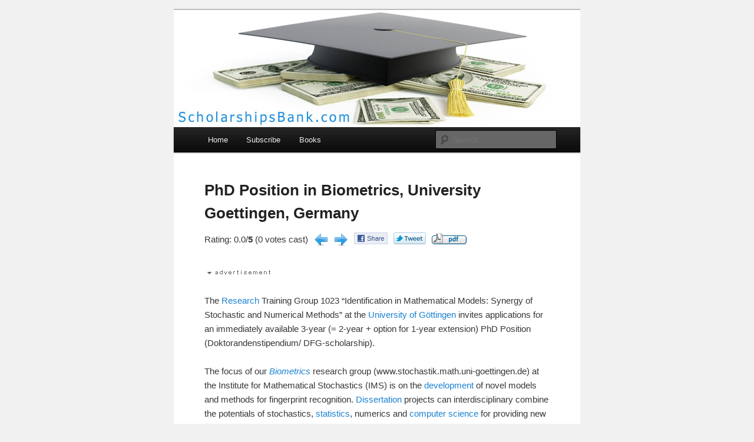

--- FILE ---
content_type: text/html; charset=UTF-8
request_url: https://scholarshipsbank.com/phd-position-in-biometrics-university-goettingen-germany
body_size: 5735
content:
<!DOCTYPE html>
<!--[if IE 6]>
<html id="ie6" lang="en-US">
<![endif]-->
<!--[if IE 7]>
<html id="ie7" lang="en-US">
<![endif]-->
<!--[if IE 8]>
<html id="ie8" lang="en-US">
<![endif]-->
<!--[if !(IE 6) | !(IE 7) | !(IE 8)  ]><!-->
<html lang="en-US">
<!--<![endif]-->
<head>
<meta http-equiv="Content-Type" content="text/html; charset=UTF-8"/>
<meta charset="UTF-8"/>
<meta name="viewport" content="width=device-width"/>
<title>PhD Position in Biometrics, University Goettingen, Germany | Scholarships Bank</title>
<script type="text/javascript">
<!--
if (parent.frames.length > 0) { parent.location.href = location.href; }
-->
</script>
<link rel="profile" href="http://gmpg.org/xfn/11"/>
<link rel="stylesheet" type="text/css" media="all" href="../wp-content/themes/twentyeleven/c.css"/>
<link rel="alternate" type="application/rss+xml" title="RSS Feed" href="/"/>
<!--[if lt IE 9]>
<script src="http://scholarshipsbank.com/wp-content/themes/twentyeleven/js/html5.js" type="text/javascript"></script>
<![endif]-->
<link rel="stylesheet" id="gdsr_style_main-css" href="http://scholarshipsbank.com/wp-content/plugins/gd-star-rating/css/gdsr.css.php?t=1357525046&amp;s=a05i05m20k20c00r05%23121620243046%23121620243240%23s1pchristmas%23s1pcrystal%23s1pdarkness%23s1poxygen%23s1goxygen_gif%23s1pplain%23s1ppumpkin%23s1psoft%23s1pstarrating%23s1pstarscape%23t1pclassical%23t1pstarrating%23t1gstarrating_gif%23lsgflower%23lsg&amp;o=off&amp;ver=1.9.22" type="text/css" media="all"/>
<link rel="stylesheet" id="gdsr_style_xtra-css" href="../wp-content/gd-star-rating/css/rating.css" type="text/css" media="all"/>
<script type="text/javascript" src="../wp-includes/js/jquery/jquery.js"></script>
<script type="text/javascript" src="../wp-content/plugins/gd-star-rating/js/gdsr.js"></script>
<script type="text/javascript" src="../wp-includes/js/comment-reply.min.js"></script>
<link rel="canonical" href="../phd-position-in-biometrics-university-goettingen-germany/"/>
<script type="text/javascript">
//<![CDATA[
var gdsr_cnst_nonce = "b1f7910fde";
var gdsr_cnst_ajax = "http://scholarshipsbank.com/wp-content/plugins/gd-star-rating/ajax.php";
var gdsr_cnst_button = 0;
var gdsr_cnst_cache = 0;
// ]]>
</script>
<!--[if IE]><style type="text/css">.ratemulti .starsbar .gdcurrent { -ms-filter:"progid:DXImageTransform.Microsoft.Alpha(Opacity=70)"; filter: alpha(opacity=70); }</style><![endif]-->
	<style type="text/css">.recentcomments a{display:inline !important;padding:0 !important;margin:0 !important;}</style>
	<style type="text/css">
			#site-title,
		#site-description {
			position: absolute !important;
			clip: rect(1px 1px 1px 1px); /* IE6, IE7 */
			clip: rect(1px, 1px, 1px, 1px);
		}
		</style>
	<style type="text/css" id="custom-background-css">
body.custom-background { background-color: #f1f1f1; }
</style>
</head>
<body class="single single-post postid-1615 single-format-standard custom-background single-author singular one-column content">
<div id="page" class="hfeed">
	<header id="branding" role="banner">
<meta http-equiv="Content-Type" content="text/html; charset=UTF-8"/>
			<hgroup>
				<h1 id="site-title"><span><a href="/" title="Scholarships Bank" rel="home">Scholarships Bank</a></span></h1>
				<h2 id="site-description"></h2>
			</hgroup>
						<a href="/">
									<img src="../wp-content/uploads/2012/11/scholarships-bank.jpg" width="1000" height="288" alt=""/>
							</a>
							<div class="only-search with-image">
					<form method="get" id="searchform" action="/">
		<label for="s" class="assistive-text">Search</label>
		<input type="text" class="field" name="s" id="s" placeholder="Search"/>
		<input type="submit" class="submit" name="submit" id="searchsubmit" value="Search"/>
	</form>
				</div>
			<nav id="access" role="navigation">
				<h3 class="assistive-text">Main menu</h3>
												<div><ul class="menu">
<li><a href="/">Home</a></li>
<li><a href="#subscribe">Subscribe</a></li>
<li><a href="http://scholarshipsbank.com/books/" target="_blank">Books</a></li>
</ul></div>
			</nav><!-- #access -->
	</header><!-- #branding -->
	<div id="main">
		<div id="primary">
			<div id="content" role="main">
<article id="post-1615" class="post-1615 post type-post status-publish format-standard hentry category-scholarships tag-biometrics tag-germany tag-mathematics tag-phd tag-university-goettingen">
	<header class="entry-header">
<meta http-equiv="Content-Type" content="text/html; charset=UTF-8"/>
		<h1 class="entry-title"><a href="../phd-position-in-biometrics-university-goettingen-germany/">PhD Position in Biometrics, University Goettingen, Germany</a></h1>
<div class="sharec"><ul>
<li><div style="display: none">VN:F [1.9.22_1171]</div><div class="ratingblock "><div class="ratingheader "></div><div class="ratingstars "><div id="article_rater_1615" class="ratepost gdsr-oxygen gdsr-size-24"><div class="starsbar gdsr-size-24"><div class="gdouter gdheight"><div id="gdr_vote_a1615" style="width: 0px;" class="gdinner gdheight"></div><div id="gdr_stars_a1615" class="gdsr_rating_as"><a id="gdsrX1615X5X0XaXarticle_rater_1615Xarticle_loader_1615X10X24" title="5 / 5" class="s5" rel="nofollow"></a><a id="gdsrX1615X4X0XaXarticle_rater_1615Xarticle_loader_1615X10X24" title="4 / 5" class="s4" rel="nofollow"></a><a id="gdsrX1615X3X0XaXarticle_rater_1615Xarticle_loader_1615X10X24" title="3 / 5" class="s3" rel="nofollow"></a><a id="gdsrX1615X2X0XaXarticle_rater_1615Xarticle_loader_1615X10X24" title="2 / 5" class="s2" rel="nofollow"></a><a id="gdsrX1615X1X0XaXarticle_rater_1615Xarticle_loader_1615X10X24" title="1 / 5" class="s1" rel="nofollow"></a></div></div></div></div><div id="article_loader_1615" style="display: none; width: 120px " class="ratingloaderarticle"><div class="loader flower " style="height: 24px"><div class="loaderinner" style="padding-top: 2px">please wait...</div></div></div></div><div class="ratingtext "><div id="gdr_text_a1615">Rating: 0.0/<strong>5</strong> (0 votes cast)</div></div></div></li>
<li><a href="../huygens-scholarship-programme-nuffic-netherlands/" rel="prev"><img src="../images/previous.png" alt="Previous Post" title="Previous Post" border="0"/></a></li>
<li><a href="../google-anita-borg-memorial-scholarship-2011/" rel="next"><img src="../images/next.png" alt="Next Post" title="Next Post" border="0"/></a></li>
<li><a rel="nofollow" target="_blank" title="Share on Facebook" href="http://www.facebook.com/share.php?u=http://scholarshipsbank.com/phd-position-in-biometrics-university-goettingen-germany/"><img src="../images/sharefb.png" border="0"/></a></li>
<li><a rel="nofollow" target="_blank" title="Share on Twitter" href="http://twitter.com/intent/tweet?text=PhD+Position+in+Biometrics%2C+University+Goettingen%2C+Germany&amp;url=http://scholarshipsbank.com/phd-position-in-biometrics-university-goettingen-germany/&amp;via=ScholarshipsGL"><img src="../images/tweet.png" border="0"/></a></li>
<li><a target="_blank" title="Download this article as PDF" href="../phd-position-in-biometrics-university-goettingen-germany-1615.pdf"><img src="../images/pdf.png"></a></li>
</ul></div>
	</header><!-- .entry-header -->
	<div class="entry-content" style="clear:both">
<p><img src="../images/advertisement.gif"/><br/>
<!--[minify_skip]-->
<!--[/minify_skip]--></p>
<p>The <a title="Research" href="../tag/research/">Research</a> Training Group 1023 &#8220;Identification in Mathematical Models: Synergy of Stochastic and Numerical Methods&#8221; at the <a title="University of Göttingen" href="../tag/university-of-gottingen/">University of Göttingen</a> invites applications for an immediately available 3-year (= 2-year + option for 1-year extension)  PhD Position (Doktorandenstipendium/ DFG-scholarship).</p>
<p>The focus of our <em><a title="Biometrics" href="http://scholarshipsbank.com/tag/biometrics/">Biometrics</a></em> research group (www.stochastik.math.uni-goettingen.de) at the Institute for Mathematical Stochastics (IMS) is on the <a title="development" href="../tag/development/">development</a> of novel models and methods for fingerprint recognition. <a title="Dissertation" href="../tag/dissertation/">Dissertation</a> projects can interdisciplinary combine the potentials of stochastics, <a title="statistics" href="../tag/statistics/">statistics</a>, numerics and <a title="computer science" href="../tag/computer-science/">computer science</a> for providing new solutions to exciting challenges in the coinciding areas of biometrics, pattern recognition and image processing.</p>
<p>Essential qualifications are a master degree, diploma or a comparable degree in <a title="mathematics" href="../tag/mathematics/">mathematics</a>, <a title="computer" href="../tag/computer/">computer</a> science or a related scientific field.</p>
<p>Preferred:</p>
<ul>
<li>Good skills in written and spoken English</li>
<li>Programming skills (e.g. Java, C++, Matlab, R)</li>
<li>Experience in mathematical or statistical imaging</li>
</ul>
<p>Background in geometry, pattern recognition or image processing is advantageous. We expect creativity and independence, the ability to work and communicate within a team of <a title="scientists" href="../tag/scientists/">scientists</a> from different disciplines.</p>
<p>The scholarship of the DFG Research Training Group 1023 are based on the support rate granted by the DFG and amount to EUR 1365,- per month with a monthly supplement of EUR 103,-.</p>
<p><span id="more-1615"></span><img src="../images/advertisement.gif"/><br/>
<!--[minify_skip]-->
<!--[/minify_skip]--></p><p>
The advancement of equality at the IMS goes without saying; in particular, we are striving to increase the percentage of women in the science sector. Severely disabled persons with equal qualifications will be considered preferentially within the framework of legal requirements.</p>
<p>For further details, please contact: Prof. Dr. Axel Munk, munk@math.uni-goettingen.de Phone: +49 (0) 551 39 172111.</p>
<p>Please send your application indicating Code: Biometrics including CV, a brief statement of research interests and contact details of two referees until <strong>1st February, 2011</strong> to steffi.greiner@mathematik.uni-goettingen.de or via postal delivery to: Steffi Greiner, Secretary, Institut für Mathematische Stochastik, Goldschmidtstr. 7, D-37077 Göttingen, Germany.</p>
<p>Visit <a target="_blank" href="../go/_id_1615_u_/fileadmin/IMS/Dokumente/Stellen/BiometricsPhD.pdf">www.stochastik.math.uni-goettingen.de</a></p>		<p><img src="../images/advertisement.gif"/><br/>
<!--[minify_skip]-->
<!--[/minify_skip]--></p>
<ul><li><a href="../phd-positions-in-organic-chemistry-university-of-paderborn-germany/" rel="bookmark" title="Permanent Link: PhD Positions in Organic Chemistry, University of Paderborn, Germany">PhD Positions in Organic Chemistry, University of Paderborn, Germany</a></li><li><a href="../phd-scholarship-in-biomechanics-biorobotics-bielefeld-university-germany/" rel="bookmark" title="Permanent Link: PhD Scholarship in Biomechanics / Biorobotics, Bielefeld University, Germany">PhD Scholarship in Biomechanics / Biorobotics, Bielefeld University, Germany</a></li><li><a href="../phd-fellowships-in-economics-frankfurt-school-of-finance-management-germany/" rel="bookmark" title="Permanent Link: PhD Fellowships in Economics, Frankfurt School of Finance &amp; Management, Germany">PhD Fellowships in Economics, Frankfurt School of Finance &#038; Management, Germany</a></li><li><a href="../phd-scholarships-in-materials-science-johannes-gutenberg-university-mainz-germany/" rel="bookmark" title="Permanent Link: PhD Scholarships in Materials Science, Johannes Gutenberg University Mainz, Germany">PhD Scholarships in Materials Science, Johannes Gutenberg University Mainz, Germany</a></li><li><a href="../phd-scholarship-right-livelihood-college-university-of-bonn-germany/" rel="bookmark" title="Permanent Link: PhD Scholarship, Right Livelihood College, University of Bonn, Germany">PhD Scholarship, Right Livelihood College, University of Bonn, Germany</a></li><li><a href="../postgraduate-scholarships-the-fraunhofer-institute-for-industrial-mathematics-itwm-germany/" rel="bookmark" title="Permanent Link: Postgraduate Scholarships, The Fraunhofer Institute for Industrial Mathematics, ITWM, Germany">Postgraduate Scholarships, The Fraunhofer Institute for Industrial Mathematics, ITWM, Germany</a></li><li><a href="../phd-scholarships-in-interdisciplinary-research-ruhr-university-research-school-germany/" rel="bookmark" title="Permanent Link: PhD Scholarships in Interdisciplinary Research, Ruhr-University Research School, Germany">PhD Scholarships in Interdisciplinary Research, Ruhr-University Research School, Germany</a></li><li><a href="../phd-position-in-robotics-university-of-lubeck-germany/" rel="bookmark" title="Permanent Link: PhD Position in Robotics, University of Lübeck, Germany">PhD Position in Robotics, University of Lübeck, Germany</a></li><li><a href="../postdoctoral-position-in-genomic-and-bioinformatic-cancer-research-georg-speyer-haus-university-of-frankfurt-germany/" rel="bookmark" title="Permanent Link: Postdoctoral Position in Genomic and Bioinformatic Cancer Research, Georg-Speyer-Haus, University of Frankfurt, Germany">Postdoctoral Position in Genomic and Bioinformatic Cancer Research, Georg-Speyer-Haus, University of Frankfurt, Germany</a></li><li><a href="../phd-position-in-computational-biology-at-university-of-freiburg-germany/" rel="bookmark" title="Permanent Link: PhD Position in Computational Biology at University of Freiburg, Germany">PhD Position in Computational Biology at University of Freiburg, Germany</a></li></ul>
	</div><!-- .entry-content -->
	<footer class="entry-meta">
Last updated: <time>19 January 2011</time>
<br/>Tag: <a href="http://scholarshipsbank.com/tag/biometrics/" rel="tag">Biometrics</a>, <a href="../tag/germany/" rel="tag">Germany</a>, <a href="../tag/mathematics/" rel="tag">Mathematics</a>, <a href="../tag/phd/" rel="tag">PhD</a>, <a href="http://scholarshipsbank.com/tag/university-goettingen/" rel="tag">University Goettingen</a><br/>	</footer><!-- .entry-meta -->
</article><!-- #post-1615 -->
						<div id="comments">
									<div id="respond">
				<h3 id="reply-title">Comments <small><a rel="nofollow" id="cancel-comment-reply-link" href="../phd-position-in-biometrics-university-goettingen-germany/#respond" style="display:none;">Cancel reply</a></small></h3>
									<form action="/" method="post" id="commentform">
																										<p class="comment-form-author"><label for="author">Name <span class="required">*</span></label> <input id="author" name="author" type="text" value="" size="30" aria-required="true"/></p>
<p class="comment-form-email"><label for="email">Email <span class="required">*</span></label> <input id="email" name="email" type="text" value="" size="30" aria-required="true"/></p>
												<p class="comment-form-comment"><label for="comment">Comment</label><textarea id="comment" name="comment" cols="45" rows="8" aria-required="true"></textarea></p>						<p class="form-allowed-tags">You may use these <abbr title="HyperText Markup Language">HTML</abbr> tags and attributes:  <code>&lt;a href=&quot;&quot; title=&quot;&quot;&gt; &lt;abbr title=&quot;&quot;&gt; &lt;acronym title=&quot;&quot;&gt; &lt;b&gt; &lt;blockquote cite=&quot;&quot;&gt; &lt;cite&gt; &lt;code&gt; &lt;del datetime=&quot;&quot;&gt; &lt;em&gt; &lt;i&gt; &lt;q cite=&quot;&quot;&gt; &lt;strike&gt; &lt;strong&gt; </code></p>						<p class="form-submit">
							<input name="submit" type="submit" id="submit" value="Post Comment"/>
							<input type="hidden" name="comment_post_ID" value="1615" id="comment_post_ID"/>
<input type="hidden" name="comment_parent" id="comment_parent" value="0"/>
						</p>
						<p style="display: none;"><input type="hidden" id="akismet_comment_nonce" name="akismet_comment_nonce" value="e720346774"/></p><!-- BEGIN: subscribe to comments reloaded --><p><label for="subscribe-reloaded"><select name="subscribe-reloaded" id="subscribe-reloaded">
				<option value="none">Don't subscribe</option>
				<option value="yes" selected="selected">All</option>
				<option value="replies">Replies to my comments</option>
				<!-- option value='digest'>Daily digest</option -->
			</select> Notify me of followup comments via e-mail. You can also <a href="http://scholarshipsbank.com/manage-subscriptions/?srp=1615&amp;sra=s">subscribe</a> without commenting.</label></p><!-- END: subscribe to comments reloaded -->					</form>
							</div><!-- #respond -->
</div><!-- #comments -->
							</div><!-- #content -->
		</div><!-- #primary -->
	</div><!-- #main -->
	<footer id="colophon" role="contentinfo">
<div id="supplementary" class="two">
		<div id="first" class="widget-area" role="complementary">
		<aside id="text-4" class="widget widget_text"><h3 class="widget-title">FREE Scholarship Newsletter</h3>			<div class="textwidget"><a name="subscribe"></a><form action="http://feedburner.google.com/fb/a/mailverify" method="post" target="popupwindow" onsubmit="window.open('http://feedburner.google.com/fb/a/mailverify?uri=ScholarshipsGrantsLoan', 'popupwindow', 'scrollbars=yes,width=550,height=520');return true">
Get new scholarships info sent to your email daily
<input name="email" id="email" title="Put your email address here and click Subscribe" value="Enter your email here..." onfocus="this.value = '';" onblur="if (this.value == '') {this.value = 'Enter your email here...';}" type="text">
<input value="ScholarshipsGrantsLoan" name="uri" type="hidden">
<input name="loc" value="en_US" type="hidden">
<button type="submit" value="Subscribe">Subscribe</button>
</form>
<p><a href="/" title="RSS Feed" target="_blank"><img src="../_fc/ScholarshipsGrantsLoan_bg_99CCFF_fg_444444_anim_1.jpg" alt="RSS Feed"></a></p></div>
		</aside><aside id="text-3" class="widget widget_text">			<div class="textwidget"><a href="http://beasiswaindo.com/android" target="_blank" rel="nofollow" title="Android App"><img src="../images/android-logo.png" border="0"/></a>  
<a href="http://beasiswaindo.com/bb" target="_blank" rel="nofollow" title="BlackBerry App"><img src="../images/blackberry-logo.png" border="0"/></a> 
<a href="http://www.facebook.com/ScholarshipsBeasiswa" target="_blank" rel="nofollow" title="Facebook Page"><img src="../images/facebook-logo.png" border="0"/></a> 
<a href="http://twitter.com/ScholarshipsGL" target="_blank" rel="nofollow" title="Follow Twitter"><img src="../images/twitter-logo.png" border="0"/></a></div>
		</aside><aside id="search-3" class="widget widget_search">	<form method="get" id="searchform" action="/">
		<label for="s" class="assistive-text">Search</label>
		<input type="text" class="field" name="s" id="s" placeholder="Search"/>
		<input type="submit" class="submit" name="submit" id="searchsubmit" value="Search"/>
	</form>
</aside>	</div><!-- #first .widget-area -->
		<div id="second" class="widget-area" role="complementary">
				<aside id="recent-posts-3" class="widget widget_recent_entries">		<h3 class="widget-title">Recent Posts</h3>		<ul>
					<li>
				<a href="../mi-35th-anniversary-bass-scholarship-musicians-institute-usa/" title="MI 35th Anniversary Bass Scholarship, Musicians Institute, USA">MI 35th Anniversary Bass Scholarship, Musicians Institute, USA</a>
						</li>
					<li>
				<a href="../nestle-scholarship-for-women-imd-business-school-switzerland/" title="Nestlé Scholarship for Women, IMD Business School, Switzerland">Nestlé Scholarship for Women, IMD Business School, Switzerland</a>
						</li>
					<li>
				<a href="../jim-ellert-mba-scholarship-switzerland/" title="Jim-Ellert MBA Scholarship, IMD Switzerland">Jim-Ellert MBA Scholarship, IMD Switzerland</a>
						</li>
					<li>
				<a href="../imd-mba-alumni-scholarships-switzerland/" title="IMD MBA Alumni Scholarships, Switzerland">IMD MBA Alumni Scholarships, Switzerland</a>
						</li>
					<li>
				<a href="../imd-mba-future-leaders-scholarships-switzerland/" title="IMD MBA Future Leaders Scholarships, Switzerland">IMD MBA Future Leaders Scholarships, Switzerland</a>
						</li>
				</ul>
		</aside>	</div><!-- #second .widget-area -->
	</div><!-- #supplementary -->
			<div id="site-generator"><a href="/">&copy; Scholarships Bank 2013</a> | <a href="../privacy-policy/">Privacy Policy</a></div>
	</footer><!-- #colophon -->
</div><!-- #page -->
<script type="text/javascript" src="../wp-content/plugins/bj-lazy-load/js/combined.min.js"></script>
<div style="display:none;">
<script type="text/javascript">
var sc_project=8448818; 
var sc_invisible=1; 
var sc_security="508954d4"; 
</script>
<script type="text/javascript" src="../counter/counter.js"></script>
</div>
</body>
</html>

--- FILE ---
content_type: application/javascript; charset=UTF-8
request_url: https://scholarshipsbank.com/wp-content/plugins/bj-lazy-load/js/combined.min.js
body_size: 944
content:
!function(e,t,n,o){e.fn.sonar=function(t,n){return"boolean"==typeof t&&(n=t,t=o),e.sonar(this[0],t,n)}
var r,a=n.body,i=e(t),l="scrollin",s="scrollout",d=function(e,r,i){if(e){a||(a=n.body)
var l=e,s=0,d=a.offsetHeight,c=t.innerHeight||n.documentElement.clientHeight||a.clientHeight||0,f=n.documentElement.scrollTop||t.pageYOffset||a.scrollTop||0,u=e.offsetHeight||0
if(!e.sonarElemTop||e.sonarBodyHeight!==d){if(l.offsetParent)do s+=l.offsetTop
while(l=l.offsetParent)
e.sonarElemTop=s,e.sonarBodyHeight=d}return r=r===o?0:r,!(e.sonarElemTop+(i?0:u)<f-r||e.sonarElemTop+(i?u:0)>f+c+r)}},c={},f=0,u=function(){r&&clearTimeout(r),r=setTimeout(function(){var t,n,o,r,a,i,l
for(o in c)for(n=c[o],i=0,l=n.length;l>i;i++)r=n[i],t=r.elem,a=d(t,r.px,r.full),(o===s?!a:a)?r.tr||(t["_"+o]?(e(t).triggerHandler(o),r.tr=1):(n.splice(i,1),i--,l--)):r.tr=0},0)},h=function(e,t){e["_"+t]=0},m=function(t,n){var o=n.px,r=n.full,a=n.evt,h=d(t,o,r),m=0
t["_"+a]=1,(a===s?!h:h)&&(setTimeout(function(){e(t).triggerHandler(a===s?s:l)},0),m=1),c[a].push({elem:t,px:o,full:r,tr:m}),f||(i.bind("scroll",u),f=1)}
e.sonar=d,c[l]=[],e.event.special[l]={add:function(e){var t=e.data||{},n=this
n[l]||m(this,{px:t.distance,full:t.full,evt:l})},remove:function(){h(this,l)}},c[s]=[],e.event.special[s]={add:function(e){var t=e.data||{},n=this
n[s]||m(n,{px:t.distance,full:t.full,evt:s})},remove:function(){h(this,s)}}}(jQuery,window,document)
var BJLL=BJLL||{}
!function(e){function t(){var t=200
void 0!==BJLL.threshold&&(t=parseInt(BJLL.threshold)),e(".lazy-hidden").not(".data-lazy-ready").one("scrollin.bj_lazy_load",{distance:t},function(){var t=e(this),o=t.attr("data-lazy-type")
if("image"==o){var r=t.attr("data-lazy-src")
if("yes"==BJLL.load_responsive||"yes"==BJLL.load_hidpi){var a=document.createElement("a")
if(a.href=t.attr("data-lazy-src"),!a.hostname.length||a.hostname==window.location.hostname){var i=parseInt(t.css("width"))
window.devicePixelRatio>1&&"yes"==BJLL.load_hidpi&&(i=Math.ceil(window.devicePixelRatio*i))
var l=t.attr("data-lazy-src")
void 0!==BJLL.site_url&&void 0!==BJLL.network_site_url&&(l=l.replace(BJLL.site_url,BJLL.network_site_url)),r=BJLL.thumb_base+encodeURIComponent(l)+"&w="+i}}t.hide().attr("src",r).removeClass("lazy-hidden").fadeIn()}else"iframe"==o&&t.replaceWith(n(t.attr("data-lazy-src")))}).addClass("data-lazy-ready")}function n(e){var t,n,o,r,a,i,l,s,d="ABCDEFGHIJKLMNOPQRSTUVWXYZabcdefghijklmnopqrstuvwxyz0123456789+/=",c=0,f=0,u="",h=[]
if(!e)return e
e+=""
do r=d.indexOf(e.charAt(c++)),a=d.indexOf(e.charAt(c++)),i=d.indexOf(e.charAt(c++)),l=d.indexOf(e.charAt(c++)),s=r<<18|a<<12|i<<6|l,t=255&s>>16,n=255&s>>8,o=255&s,h[f++]=64==i?String.fromCharCode(t):64==l?String.fromCharCode(t,n):String.fromCharCode(t,n,o)
while(c<e.length)
return u=h.join("")}e(document).on("ready",t),"yes"==BJLL.infinite_scroll&&e(window).on("scroll",t),e(window).on("resize",function(){e(document).trigger("scroll")})}(jQuery)